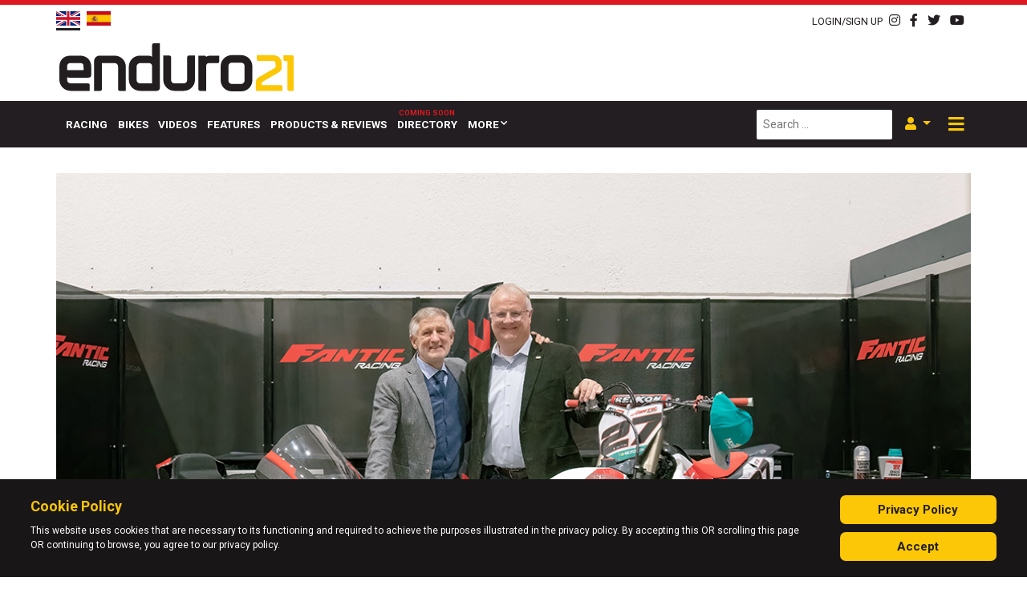

--- FILE ---
content_type: text/html; charset=utf-8
request_url: https://enduro21.com/en/news/industry-news/motorex-and-fantic-motor-new-official-partners
body_size: 14137
content:
<!DOCTYPE HTML PUBLIC "-//W3C//DTD HTML 4.01 Transitional//EN" "http://www.w3.org/TR/html4/loose.dtd">
<html xml:lang="en-gb" lang="en-gb">
<head>
    <meta http-equiv="Content-Type" content="text/html; charset=UTF-8">
    <meta name="viewport" content="width=device-width, initial-scale=1">
    <link rel="shortcut icon" href="/templates/enduro21/favicon-64.png"/>
    <base href="https://enduro21.com/en/news/industry-news/motorex-and-fantic-motor-new-official-partners" />
	<meta http-equiv="content-type" content="text/html; charset=utf-8" />
	<meta name="keywords" content="fantic motor, motorex oils" />
	<meta name="author" content="Jon Pearson" />
	<meta name="viewport" content="width=device-width, initial-scale=1.0" />
	<meta name="description" content="Motorex oils will be the official lubricant partner for all Fantic Motor production and official racing motorcycles from January 2023 – first fill on all motorcycles for the Italian factory will be with Motorex products." />
	<meta name="generator" content="Joomla! - Open Source Content Management" />
	<title>Motorex and Fantic Motor – new official partners</title>
	<link href="https://enduro21.com/en/news/industry-news/motorex-and-fantic-motor-new-official-partners" rel="alternate" hreflang="en-GB" />
	<link href="https://enduro21.com/es/noticias/noticias-de-la-industria/motorex-y-fantic-motor-nuevos-socios-oficiales" rel="alternate" hreflang="es-ES" />
	<link href="https://enduro21.com/en/search?layout=blog&amp;catid=75&amp;id=5631&amp;format=opensearch" rel="search" title="Search Enduro21" type="application/opensearchdescription+xml" />
	<link href="https://enduro21.com/en/component/search/?Itemid=567&amp;layout=blog&amp;catid=75&amp;id=5631&amp;format=opensearch" rel="search" title="Search Enduro21" type="application/opensearchdescription+xml" />
	<link href="/plugins/content/pdf_embed/assets/css/style.css" rel="stylesheet" type="text/css" />
	<link href="/media/plg_content_osembed/css/osembed.css?47354877541923135499c38a6606138a" rel="stylesheet" type="text/css" />
	<link href="/media/coalawebsociallinks/modules/sociallinks/css/cw-default.css" rel="stylesheet" type="text/css" />
	<link href="/media/coalawebsociallinks/components/sociallinks/themes-icon/cws-circle/cwsl_style.css" rel="stylesheet" type="text/css" />
	<link href="/plugins/system/jce/css/content.css?4e128a93d5cab640d06c8760640b9f1b" rel="stylesheet" type="text/css" />
	<link href="https://enduro21.com/media/editors/arkeditor/css/squeezebox.css" rel="stylesheet" type="text/css" />
	<link href="https://enduro21.com/modules/mod_ebstickycookienotice/tmpl/assets/css/cookie.css?v=434387240" rel="stylesheet" type="text/css" />
	<link href="https://enduro21.com/modules/mod_ebstickycookienotice/tmpl/assets/css/responsive.css?v=1041348890" rel="stylesheet" type="text/css" />
	<link href="/components/com_sppagebuilder/assets/css/font-awesome-5.min.css" rel="stylesheet" type="text/css" />
	<link href="/components/com_sppagebuilder/assets/css/font-awesome-v4-shims.css" rel="stylesheet" type="text/css" />
	<link href="/components/com_sppagebuilder/assets/css/animate.min.css" rel="stylesheet" type="text/css" />
	<link href="/components/com_sppagebuilder/assets/css/sppagebuilder.css" rel="stylesheet" type="text/css" />
	<link href="/media/mod_languages/css/template.css?4e128a93d5cab640d06c8760640b9f1b" rel="stylesheet" type="text/css" />
	<script type="application/json" class="joomla-script-options new">{"csrf.token":"b537f1867f1bd18fd737b8f34052f5d0","system.paths":{"root":"","base":""},"system.keepalive":{"interval":3540000,"uri":"\/en\/component\/ajax\/?format=json"}}</script>
	
	
	
	
	
	
	
	
	
	
	
	<!--[if lt IE 9]><script src="/media/system/js/polyfill.event.js?4e128a93d5cab640d06c8760640b9f1b" type="text/javascript"></script><![endif]-->
	
	
	
	<!--[if lt IE 9]><script src="/media/system/js/html5fallback.js?4e128a93d5cab640d06c8760640b9f1b" type="text/javascript"></script><![endif]-->
	
	<meta name="twitter:title" content="Motorex and Fantic Motor – new official partners">
<meta name="twitter:card" content="summary_large_image">
<meta name="twitter:site" content="@enduro21">
<meta name="twitter:creator" content="@enduro21">
<meta name="twitter:url" content="https://enduro21.com/en/news/industry-news/motorex-and-fantic-motor-new-official-partners"="">
<meta name="twitter:description" content="Motorex oils will be the official lubricant partner for all Fantic Motor production and official racing motorcycles from January 2023 – first fill on all motorcycles for the Italian factory will be with Motorex products.">
<meta name="twitter:image" content="https://enduro21.com/images/2023/january-2023/fantic-motorex-official-ind-news/fantic-motor-cooperation-6.jpg">
<meta property="og:title" content="Motorex and Fantic Motor – new official partners"/>
<meta property="og:type" content="article"/>
<meta property="og:email" content="info@enduro21.com";/>
<meta property="og:url" content="https://enduro21.com/en/news/industry-news/motorex-and-fantic-motor-new-official-partners"="">
<meta property="og:image" content="https://enduro21.com/images/2023/january-2023/fantic-motorex-official-ind-news/fantic-motor-cooperation-6.jpg"/>
<meta property="og:site_name" content="Enduro21"/>
<meta property="fb:admins" content="xxxxxxxxxxx"/>
<meta property="og:description" content="Motorex oils will be the official lubricant partner for all Fantic Motor production and official racing motorcycles from January 2023 – first fill on all motorcycles for the Italian factory will be with Motorex products."/>
<meta property="og:image:width" content="525"/>
<meta property="og:image:height" content="275"/>
	<link href="https://enduro21.com/en/news/industry-news/motorex-and-fantic-motor-new-official-partners" rel="alternate" hreflang="x-default" />

    <link rel="stylesheet" href="/media/com_jchoptimize/assets2/jscss.php?f=87dcf3647367a697f1d986f28ac7cc0e&amp;type=css&amp;gz=nz" />
    <link rel="preload" as="font" href="/templates/enduro21/fonts/webfonts/fa-brands-400.woff2" crossorigin>
    <link rel="preload" as="font" href="/templates/enduro21/fonts/webfonts/fa-solid-900.woff2" crossorigin>
    <link href="https://fonts.googleapis.com/css?family=Roboto:400,500,600,700,800,900&display=swap"
          rel="preload stylesheet" as="style">
<!-- Google tag (gtag.js) -->


    <!-- Start GPT Tag -->
    
    
    <!-- End GPT Tag -->
	<script src="/media/com_jchoptimize/assets2/jscss.php?f=28fe1a96fa64837029075cd6c291ec3e&amp;type=js&amp;gz=nz"></script>
	<script src="/media/plg_content_osembed/js/osembed.min.js?47354877541923135499c38a6606138a" type="text/javascript"></script>
<script src="/media/com_jchoptimize/assets2/jscss.php?f=c0eb66d5a286016adfa807deef1fd66d&amp;type=js&amp;gz=nz"></script>
	<script src="//platform.twitter.com/widgets.js" type="text/javascript" async="async"></script>
<script src="https://enduro21.com/media/editors/arkeditor/js/jquery.easing.min.js" type="text/javascript"></script>
<script src="https://enduro21.com/media/editors/arkeditor/js/squeezebox.min.js" type="text/javascript"></script>
<script src="https://enduro21.com/modules/mod_ebstickycookienotice/tmpl/assets/js/cookie_script.js?v=1243422073" type="text/javascript"></script>
<script src="/media/com_jchoptimize/assets2/jscss.php?f=5670b1e5a2e226b750ad9a6308ed98c6&amp;type=js&amp;gz=nz"></script>
	<script src="/components/com_sppagebuilder/assets/js/jquery.parallax.js" type="text/javascript"></script>
<script src="/components/com_sppagebuilder/assets/js/sppagebuilder.js" type="text/javascript"></script>
<script type="text/javascript">
jQuery(function($){ initTooltips(); $("body").on("subform-row-add", initTooltips); function initTooltips (event, container) { container = container || document;$(container).find(".hasTooltip").tooltip({"html": true,"container": "body"});} });jQuery(window).on('load',  function() {
				new JCaption('img.caption');
			});(function()
				{
					if(typeof jQuery == 'undefined')
						return;
					
					jQuery(function($)
					{
						if($.fn.squeezeBox)
						{
							$( 'a.modal' ).squeezeBox({ parse: 'rel' });
				
							$( 'img.modal' ).each( function( i, el )
							{
								$(el).squeezeBox({
									handler: 'image',
									url: $( el ).attr( 'src' )
								});
							})
						}
						else if(typeof(SqueezeBox) !== 'undefined')
						{
							$( 'img.modal' ).each( function( i, el )
							{
								SqueezeBox.assign( el, 
								{
									handler: 'image',
									url: $( el ).attr( 'src' )
								});
							});
						}
						
						function jModalClose() 
						{
							if(typeof(SqueezeBox) == 'object')
								SqueezeBox.close();
							else
								ARK.squeezeBox.close();
						}
					
					});
				})();
	</script>
<script async src="https://www.googletagmanager.com/gtag/js?id=G-DLJ416XSQ9"></script>
<script>
  window.dataLayer = window.dataLayer || [];
  function gtag(){dataLayer.push(arguments);}
  gtag('js', new Date());

  gtag('config', 'G-DLJ416XSQ9');
</script>
<script async src='https://securepubads.g.doubleclick.net/tag/js/gpt.js'></script>
<script>
        window.googletag = window.googletag || {cmd: []};
        googletag.cmd.push(function () {
            var mapping1 = googletag.sizeMapping()
                .addSize([1024, 0], [[728, 90]])
                .addSize([768, 0], [[468, 60]])
                .addSize([470, 0], [[320, 50]])
                .addSize([360, 0], [[320, 50]])
                .addSize([0, 0], [[320, 50]])
                .build();

            var mapping2 = googletag.sizeMapping()
                .addSize([1024, 0], [[970, 250], [970, 90], [728, 90]])
                .addSize([768, 0], [[728, 90], [468, 60]])
                .addSize([470, 0], [[320, 50], [320, 100]])
                .addSize([360, 0], [[320, 50], [320, 100]])
                .addSize([0, 0], [[320, 50]])
                .build();

            var mapping3 = googletag.sizeMapping()
                .addSize([1024, 0], [[970, 250], [970, 90], [728, 90]])
                .addSize([768, 0], [[468, 60]])
                .addSize([470, 0], [[320, 50], [320, 100], [300, 250]])
                .addSize([360, 0], [[320, 50], [320, 100], [300, 250]])
                .addSize([0, 0], [[320, 50], [300, 250]])
                .build();

            var mapping4 = googletag.sizeMapping()
                .addSize([1024, 0], [[970, 90], [728, 90]])
                .addSize([768, 0], [[468, 60]])
                .addSize([470, 0], [[320, 50], [320, 100]])
                .addSize([360, 0], [[320, 50], [320, 100]])
                .addSize([0, 0], [[320, 50]])
                .build();

            var mapping5 = googletag.sizeMapping()
                .addSize([1024, 0], [[970, 90], [728, 90]])
                .addSize([768, 0], [[468, 60]])
                .addSize([470, 0], [[320, 50], [320, 100], [300, 250]])
                .addSize([360, 0], [[320, 50], [320, 100], [300, 250]])
                .addSize([0, 0], [[320, 50], [300, 250]])
                .build();

            var mappingInContent = googletag.sizeMapping()
                .addSize([1024, 0], [[728, 90], [728, 250]])
                .addSize([768, 0], [[468, 60]])
                .addSize([470, 0], [[300, 600], [320, 50], [320, 100], [300, 250]])
                .addSize([360, 0], [[300, 600], [320, 50], [320, 100], [300, 250]])
                .addSize([0, 0], [[320, 50], [300, 250]])
                .build();

            var mappingSkin = googletag.sizeMapping()
                .addSize([1024, 0], [[120, 600], [225, 800], [300, 1050], [600, 1050]])
                .addSize([768, 0], [[175, 700]])
                .addSize([470, 0], [[140, 500]])
                .addSize([360, 0], [[40, 200]])
                .addSize([0, 0], [])
                .build();

            googletag.defineSlot('/267274796/Enduro_Interstitial', [[1, 1]], 'div-gpt-ad-2732044-31')
                .addService(googletag.pubads());

            googletag.defineSlot('/267274796/Enduro_Header', [[728, 90]], 'div-gpt-ad-2732044-1')
                .defineSizeMapping(mapping1)
                .addService(googletag.pubads());

            googletag.defineSlot('/267274796/Enduro_Skin_Left', [[1, 1]], 'div-gpt-ad-2732044-2')
                .defineSizeMapping(mappingSkin)
                .addService(googletag.pubads());

            googletag.defineSlot('/267274796/Enduro_Skin_Right', [[1, 2]], 'div-gpt-ad-2732044-3')
                .defineSizeMapping(mappingSkin)
                .addService(googletag.pubads());

            googletag.defineSlot('/267274796/Enduro_Navbar', [[970, 250]], 'div-gpt-ad-2732044-4')
                .defineSizeMapping(mapping2)
                .addService(googletag.pubads());

            googletag.defineSlot('/267274796/Enduro_Inpost_1', [[970, 250]], 'div-gpt-ad-2732044-5')
                .defineSizeMapping(mapping3)
                .addService(googletag.pubads());

            googletag.defineSlot('/267274796/Enduro_Incontent_Top', [[728, 90]], 'div-gpt-ad-2732044-6')
                .defineSizeMapping(mappingInContent)
                .addService(googletag.pubads());

            googletag.defineSlot('/267274796/Enduro_Inpost_Square_1', [[250, 250]], 'div-gpt-ad-2732044-7')
                .addService(googletag.pubads());

            googletag.defineSlot('/267274796/Enduro_Inpost_2', [[970, 250]], 'div-gpt-ad-2732044-8')
                .defineSizeMapping(mapping3)
                .addService(googletag.pubads());

            googletag.defineSlot('/267274796/Enduro_Inpost_3', [[970, 250]], 'div-gpt-ad-2732044-9')
                .defineSizeMapping(mapping3)
                .addService(googletag.pubads());

            googletag.defineSlot('/267274796/Enduro_Inpost_4', [[970, 250]], 'div-gpt-ad-2732044-10')
                .defineSizeMapping(mapping3)
                .addService(googletag.pubads());

            googletag.defineSlot('/267274796/Enduro_Inpost_5', [[970, 250]], 'div-gpt-ad-2732044-11')
                .defineSizeMapping(mapping3)
                .addService(googletag.pubads());

            googletag.defineSlot('/267274796/Enduro_Inpost_Square_2', [[300, 250]], 'div-gpt-ad-2732044-12')
                .addService(googletag.pubads());

            googletag.defineSlot('/267274796/Enduro_InPost_Small_1', [[970, 90]], 'div-gpt-ad-2732044-13')
                .defineSizeMapping(mapping4)
                .addService(googletag.pubads());

            googletag.defineSlot('/267274796/Enduro_InPost_Small_2', [[970, 90]], 'div-gpt-ad-2732044-14')
                .defineSizeMapping(mapping4)
                .addService(googletag.pubads());

            googletag.defineSlot('/267274796/Enduro_InPost_Small_3', [[970, 90]], 'div-gpt-ad-2732044-15')
                .defineSizeMapping(mapping4)
                .addService(googletag.pubads());

            googletag.defineSlot('/267274796/Enduro_InPost_Small_4', [[970, 90]], 'div-gpt-ad-2732044-16')
                .defineSizeMapping(mapping4)
                .addService(googletag.pubads());

            googletag.defineSlot('/267274796/Enduro_InPost_Small_5', [[970, 90]], 'div-gpt-ad-2732044-17')
                .defineSizeMapping(mapping4)
                .addService(googletag.pubads());

            googletag.defineSlot('/267274796/Enduro_InPost_Small_6', [[970, 90]], 'div-gpt-ad-2732044-18')
                .defineSizeMapping(mapping4)
                .addService(googletag.pubads());

            googletag.defineSlot('/267274796/Enduro_InPost_Small_7', [[970, 90]], 'div-gpt-ad-2732044-19')
                .defineSizeMapping(mapping4)
                .addService(googletag.pubads());

            googletag.defineSlot('/267274796/Enduro_InPost_Small_8', [[970, 90]], 'div-gpt-ad-2732044-20')
                .defineSizeMapping(mapping4)
                .addService(googletag.pubads());

            googletag.defineSlot('/267274796/Enduro_InPost_Small_9', [[970, 90]], 'div-gpt-ad-2732044-21')
                .defineSizeMapping(mapping4)
                .addService(googletag.pubads());

            googletag.defineSlot('/267274796/Enduro_InPost_Small_10', [[970, 90]], 'div-gpt-ad-2732044-22')
                .defineSizeMapping(mapping4)
                .addService(googletag.pubads());

            googletag.defineSlot('/267274796/Enduro_InPost_Small_11', [[970, 90]], 'div-gpt-ad-2732044-23')
                .defineSizeMapping(mapping4)
                .addService(googletag.pubads());

            googletag.defineSlot('/267274796/Enduro_InPost_Small_12', [[970, 90]], 'div-gpt-ad-2732044-24')
                .defineSizeMapping(mapping4)
                .addService(googletag.pubads());

            googletag.defineSlot('/267274796/Enduro_Incontent_Small_1', [[728, 90]], 'div-gpt-ad-2732044-25')
                .defineSizeMapping(mappingInContent)
                .addService(googletag.pubads());

            googletag.defineSlot('/267274796/Enduro_Incontent_Small_2', [[728, 90]], 'div-gpt-ad-2732044-26')
                .defineSizeMapping(mappingInContent)
                .addService(googletag.pubads());

            googletag.defineSlot('/267274796/Enduro_Incontent_Small_3', [[728, 90]], 'div-gpt-ad-2732044-27')
                .defineSizeMapping(mappingInContent)
                .addService(googletag.pubads());

            googletag.defineSlot('/267274796/Enduro_Incontent_Small_4', [[728, 90]], 'div-gpt-ad-2732044-28')
                .defineSizeMapping(mappingInContent)
                .addService(googletag.pubads());

            googletag.defineSlot('/267274796/Enduro_Inpost_6', [[970, 250]], 'div-gpt-ad-2732044-29')
                .defineSizeMapping(mapping3)
                .addService(googletag.pubads());

            googletag.defineSlot('/267274796/Enduro_Incontent_Bottom', [[728, 90]], 'div-gpt-ad-2732044-30')
                .defineSizeMapping(mappingInContent)
                .addService(googletag.pubads());

            googletag.pubads().setTargeting('category', ['news']);
            googletag.pubads().setTargeting('url', ['/en/news/industry-news/motorex-and-fantic-motor-new-official-partners']);
            googletag.pubads().setTargeting('language', ['en-GB']);
            googletag.pubads().collapseEmptyDivs();
            googletag.enableServices();
        });
    </script>
</head>
<body class="">
<div class="off-canvas">
    <button class="btn btn-dark off-canvas__close">
        <i class="fas fa-times fa-lg"></i>
    </button>
    <a href="/" class="mt-4 mb-2 off-canvas__logo">
        <img src="/templates/enduro21/images/E21-Logo-WHITE21.png" alt="">
    </a>
    <div class="menu">
        
        <hr>
        <ul class="navbar-nav menu mod-list">
	<li class="nav-item item-117"><a href="/en/racing" class=" nav-link">Racing</a></li><li class="nav-item item-224"><a href="/en/bikes" class=" nav-link">Bikes</a></li><li class="nav-item item-119"><a href="/en/videos" class=" nav-link">Videos</a></li><li class="nav-item item-120"><a href="/en/features" class=" nav-link">Features</a></li><li class="nav-item item-121"><a href="/en/products-reviews" class=" nav-link">Products &amp; Reviews</a></li><li class="nav-item item-116"><a href="/en/directory" class="coming-soon nav-link">Directory</a></li><li class="nav-item item-122 deeper dropdown parent"><a href="/" class=" nav-link dropdown-toggle " aria-haspopup="true" aria-expanded="false" id="menu_item_122">More</a><ul class="nav-child dropdown-menu unstyled small" aria-labelledby="menu_item_122"><li class="nav-item item-651"><a href="/en/register" class=" dropdown-item">Sign up</a></li><li class="nav-item item-652"><a href="/en/support" class=" dropdown-item">Support us</a></li></ul></li></ul>

    </div>
    <hr>
    <div class="search-module-wrapper">
        <div class="search">
    <form action="/en/news/industry-news" method="post" class="form-inline mb-0" role="search">
		<label for="mod-search-searchword87" class="element-invisible"> </label> <input name="searchword" id="mod-search-searchword87" maxlength="200"  class="inputbox search-query input-medium" type="search" placeholder="Search ..." />        <input type="hidden" name="task" value="search"/>
        <input type="hidden" name="option" value="com_search"/>
        <input type="hidden" name="Itemid" value="567"/>
    </form>
</div>

    </div>
    <div class="language-selector mt-2 mb-2">
        
    </div>
    <div class="social-icons text-dark">
        

<div class="custom social-icons-module"  >
	<div><a href="https://instagram.com/enduro21_official" target="_blank"><i class="fab fa-instagram"></i> </a> <a href="http://www.facebook.com/pages/enduro21com/130157890436680" target="_blank"> <i class="fab fa-facebook-f"></i> </a> <a href="http://www.twitter.com/enduro21" target="_blank"> <i class="fab fa-twitter"></i> </a> <a href="http://www.youtube.com/videoenduro21" target="_blank"> <i class="fab fa-youtube"></i> </a>
</div>
</div>

    </div>
</div>
<header class="header">
    <div class="top-bar container-fluid py-2 pb-3 pb-md-2 bg--primary text-dark">
        <div class="container">
            <div class="row">
                <div class="col-auto">
                    <div class="mod-languages d-flex align-items-center">
    <!--    <img src="/templates/enduro21/images/new-arrow.png" alt="new-arrow" class="d-none d-xl-block" style="-->
    <!--        position: absolute;-->
    <!--        left:-85px;-->
    <!--        top: 0;-->
    <!--    ">-->
		        <ul class="lang-inline"
            dir="ltr">
												                    <li class="lang-active">
                        <a href="https://enduro21.com/en/news/industry-news/motorex-and-fantic-motor-new-official-partners" class="pb-1">
																								                                    <img src="/templates/enduro21/images/flags/en-GB.png"
                                         alt="English (United Kingdom)">
															                        </a>
                    </li>
											                    <li>
                        <a href="/es/noticias/noticias-de-la-industria/motorex-y-fantic-motor-nuevos-socios-oficiales" class="pb-1">
																								                                    <img src="/templates/enduro21/images/flags/es-ES.png"
                                         alt="Español (España)">
															                        </a>
                    </li>
							        </ul>
	
    <!--    <span class="lang-new d-block d-xl-none mr-1 font-weight-bolder mt-1 d-inline--flex">-->
    <!--        <i class="fas fa-reply fa-flip--horizontal fa-2x text-primary position-relative" style=""></i>-->
    <!--        NEW-->
    <!--    </span>-->
	</div>

                </div>
                <div class="col-auto text-body text--light d-none">
					category: <strong>news</strong> | url: <strong>/en/news/industry-news/motorex-and-fantic-motor-new-official-partners</strong> | language: <strong>en-GB</strong>                </div>
                <div class="col-auto ml-auto d-flex justify-content-end align-items-center">
                    <a href="#" data-toggle="modal" data-target="#login-modal" class="mr-2">
                        <small>LOGIN/SIGN UP</small>
                    </a>
                    
                    <!--                    <span class="mr-2"> | </span>-->
                    

<div class="custom social-icons-module"  >
	<div><a href="https://instagram.com/enduro21_official" target="_blank"><i class="fab fa-instagram"></i> </a> <a href="http://www.facebook.com/pages/enduro21com/130157890436680" target="_blank"> <i class="fab fa-facebook-f"></i> </a> <a href="http://www.twitter.com/enduro21" target="_blank"> <i class="fab fa-twitter"></i> </a> <a href="http://www.youtube.com/videoenduro21" target="_blank"> <i class="fab fa-youtube"></i> </a>
</div>
</div>

                </div>
            </div>
        </div>
    </div>
    <div class="header-inner pt-0 pb-2">
        <div class="background-overlay d-none"
             style="position: absolute;
                     /*background-image: url('*//*/images/fares-nimri-Pm76JzhW-ps-unsplash.jpg');*/
                     background-size: cover;
                     background-position: 50% 75%;
                     width: 100%;
                     height: 100%;
                     opacity: 0.2;">

        </div>
        <div class="container">
            <div class="row row-eq-height no-gutters justify-content-between">
                <div class="col col-12 col-xl-auto order-1 order-xl-0 d-flex justify-content-center justify-content-xl-start align-items-end">
                    <a href="/" class="">
                        <img src="/templates/enduro21/images/logo.svg" alt=""
                             class="px-5 px-sm-0 mt-2 mb-1" style="width: 100%;max-width: 300px;height:60px;">
                    </a>
                </div>
                <div class="col col-12 col-xl-auto d-flex justify-content-center justify-content-xl-end a-d order-0 order-xl-1">
                    <div class="ad__banner pl-xl-5 mb-3 mb-md-0 text-right">
                        <!-- GPT AdSlot 1 for Ad unit 'Enduro_Header' ### Size: [[728,90]] -->
                        <div id='div-gpt-ad-2732044-1'>
                            <script>
                                googletag.cmd.push(function () {
                                    googletag.display('div-gpt-ad-2732044-1');
                                });
                            </script>
                        </div>
                        <!-- End AdSlot 1 -->
                    </div>
                </div>
            </div>
        </div>
    </div>
    <div class="container-fluid bg-dark bg- text-white main-menu-container sticky d--none d-sm-flex"
         data-sticky-wrap="true"
         data-sticky-class="js-is-stuck">
        <div class="container">
            <div class="row">
                <nav class="navbar navbar-expand-md main-menu">
                    <a href="/" class="logo-link mb-1">
                        <img src="/templates/enduro21/images/E21-Logo-WT.png" alt="" class="mr-3">
                    </a>
                    <div class="main-menu-wrapper ml-2">
                        <ul class="navbar-nav menu mod-list">
	<li class="nav-item item-117"><a href="/en/racing" class=" nav-link">Racing</a></li><li class="nav-item item-224"><a href="/en/bikes" class=" nav-link">Bikes</a></li><li class="nav-item item-119"><a href="/en/videos" class=" nav-link">Videos</a></li><li class="nav-item item-120"><a href="/en/features" class=" nav-link">Features</a></li><li class="nav-item item-121"><a href="/en/products-reviews" class=" nav-link">Products &amp; Reviews</a></li><li class="nav-item item-116"><a href="/en/directory" class="coming-soon nav-link">Directory</a></li><li class="nav-item item-122 deeper dropdown parent"><a href="/" class=" nav-link dropdown-toggle " aria-haspopup="true" aria-expanded="false" id="menu_item_122">More</a><ul class="nav-child dropdown-menu unstyled small" aria-labelledby="menu_item_122"><li class="nav-item item-651"><a href="/en/register" class=" dropdown-item">Sign up</a></li><li class="nav-item item-652"><a href="/en/support" class=" dropdown-item">Support us</a></li></ul></li></ul>

                    </div>
                    <div class="search-module-wrapper ml-auto mr-2 d-none d-lg-flex">
                        <div class="search">
    <form action="/en/news/industry-news" method="post" class="form-inline mb-0" role="search">
		<label for="mod-search-searchword96" class="element-invisible"> </label> <input name="searchword" id="mod-search-searchword96" maxlength="200"  class="inputbox search-query input-medium" type="search" placeholder="Search ..." />        <input type="hidden" name="task" value="search"/>
        <input type="hidden" name="option" value="com_search"/>
        <input type="hidden" name="Itemid" value="698"/>
    </form>
</div>

                    </div>
                    <div class="login-wrapper dropdown mr-2 d-none d-lg-flex">
                        <button class="show-login-modal-button dropdown-toggle text-primary-dark" data-toggle="dropdown"
                                data-target="#user-menu">
                            <i class="fas fa-user"></i>
                        </button>
                        <div class="dropdown-menu dropdown-menu-right" aria-labelledby="dropdownMenuButton">
                            <ul class="nav flex--column menu mod-list">
	<li class="item-582"><a href="/en/login" class=" nav-link">Login</a></li><li class="item-584 parent"><a href="/en/register" class=" nav-link">Register</a></li></ul>

                        </div>
                    </div>
                    <div class="offcanvas-toggler-wrapper mr-1 ml-auto ml-lg-0">
                        <button class="offcanvas-toggler">
                            <!--                                    <span class="offcanvas-toggler-icon"></span>-->
                            <i class="fas fa-bars"></i>
                            <i class="fas fa-times d-none"></i>
                        </button>
                    </div>
                </nav>

            </div>
        </div>
    </div>
</header>
<div class="main d-flex justify-content-center">
    <!--    <div class="sideskins d-none d-md-block">-->
    <!--        <div class="sideskins__inner">-->
    <!--            <div class="sideskin sideskin--left">-->
    <!--                <a href="/">-->
    <!--                    <img src="/-->
	<!--/images/ads/HusqvarnaUK_HQV-AD-Enduro-FE-350-MY20-600x1050.gif"-->
    <!--                         alt="">-->
    <!--                </a>-->
    <!--            </div>-->
    <!--            <div class="sideskin sideskin--right">-->
    <!--                <a href="/">-->
    <!--                    <img src="/-->
	<!--/images/ads/HusqvarnaUK_HQV-AD-Enduro-FE-350-MY20-600x1050.gif"-->
    <!--                         alt="">-->
    <!--                </a>-->
    <!--            </div>-->
    <!--        </div>-->
    <!--    </div>-->
    <div class="sideskin sideskin--left order-0 d-none d-xl-flex justify-content-end">
        <!-- GPT AdSlot 2 for Ad unit 'Enduro_Skin' ### Size: [[1,1]] -->
        <div id='div-gpt-ad-2732044-2'>
            <script>
                googletag.cmd.push(function () {
                    googletag.display('div-gpt-ad-2732044-2');
                });
            </script>
        </div>
        <!-- End AdSlot 2 -->
    </div>
    <div class="sideskin sideskin--right order-2 d-none d-xl-flex">
        <!-- GPT AdSlot 3 for Ad unit 'Enduro_Skin' ### Size: [[1,2]] -->
        <div id='div-gpt-ad-2732044-3'>
            <script>
                googletag.cmd.push(function () {
                    googletag.display('div-gpt-ad-2732044-3');
                });
            </script>
        </div>
        <!-- End AdSlot 3 -->
    </div>
    <div class="container px-0 mx-0 order-1">
        <div class="container py-3">
            <div class="row">
                <div class="col ad">
                    <div class="ad__banner text-center">
                        <!-- GPT AdSlot 4 for Ad unit 'Enduro_Navbar' ### Size: [[970,250]] -->
                        <div id='div-gpt-ad-2732044-4'>
                            <script>
                                googletag.cmd.push(function () {
                                    googletag.display('div-gpt-ad-2732044-4');
                                });
                            </script>
                        </div>
                        <!-- End AdSlot 4 -->
                    </div>
                </div>
            </div>
        </div>

        <div class="content-top container">
            
        </div>
        <div class="content container">
			            <div class="item-page " itemscope
     itemtype="https://schema.org/Article">
    <meta itemprop="inLanguage"
          content="en-GB"/>
	    <div class="article-media">
				<div class="pull-none item-image"> <img
		 src="/images/2023/january-2023/fantic-motorex-official-ind-news/fantic-motor-cooperation-6.jpg" alt="Motorex and Fantic Motor – new official partners" itemprop="image"/> </div>
    </div>
    <div class="article-content">
						
		
				<div class="moduletable">
						<div class="cw-sl-width-100" id="cw-sl-182">
            <div class="cw-social-mod">
                                <div class="cw-social-mod-bookmark">
                    
                                            
                                            
                    <div class="cw-social-mod-icon-al">

                        <ul class="cw-social-mod-icons-cws-circle fadein">
                            <li>
<a class="facebook32" href="https://www.facebook.com/sharer/sharer.php?u=https%3A%2F%2Fenduro21.com%2Fen%2Fnews%2Findustry-news%2Fmotorex-and-fantic-motor-new-official-partners" title="Share on Facebook"  target="_blank"></a>
</li><li>
<a class="twitter32" href="https://twitter.com/intent/tweet?text=Motorex%20and%20Fantic%20Motor%20%E2%80%93%20new%20official%20partners&amp;url=https%3A%2F%2Fenduro21.com%2Fen%2Fnews%2Findustry-news%2Fmotorex-and-fantic-motor-new-official-partners" title="Share on Twitter"  target="_blank"></a>
</li><li>
<a class="linkedin32" href="https://www.linkedin.com/shareArticle?mini=true&amp;url=https%3A%2F%2Fenduro21.com%2Fen%2Fnews%2Findustry-news%2Fmotorex-and-fantic-motor-new-official-partners&amp;title=Motorex%20and%20Fantic%20Motor%20%E2%80%93%20new%20official%20partners" title="Share on LinkedIn"  target="_blank"></a>
</li><li>
<a class="reddit32" href="https://reddit.com/submit?url=https%3A%2F%2Fenduro21.com%2Fen%2Fnews%2Findustry-news%2Fmotorex-and-fantic-motor-new-official-partners&amp;title=Motorex%20and%20Fantic%20Motor%20%E2%80%93%20new%20official%20partners" title="Share on Reddit"  target="_blank"></a>
</li><li>
<a class="pinterest32"  href="//pinterest.com/pin/create/button" data-pin-do="buttonBookmark" data-pin-custom="true" target="_blank" ></a>
</li><li>
<a class="gmail32" href="mailto:?subject=I&nbsp;thought&nbsp;you&nbsp;might&nbsp;like&nbsp;this!&amp;body=Website:&nbsp;Enduro21%0D%0ATitle:&nbsp;Motorex%20and%20Fantic%20Motor%20%E2%80%93%20new%20official%20partners%0D%0ADescription:&nbsp;Motorex%20oils%20will%20be%20the%20official%20lubricant%20partner%20for%20all%20Fantic%20Motor%20production%20and%20official%20racing%20motorcycles%20from%20January%202023%20%E2%80%93%20first%20fill%20on%20all%20motorcycles%20for%20the%20Italian%20factory%20will%20be%20with%20Motorex%20products.%0D%0ALink:&nbsp;https%3A%2F%2Fenduro21.com%2Fen%2Fnews%2Findustry-news%2Fmotorex-and-fantic-motor-new-official-partners" title="Recommend this page" ></a>
</li>                        </ul>
                    </div>
                </div>
            </div>
                        </div>
		</div>
			            <div class="page-header">
                <!--                <jdoc:include type="modules" name="social-share" title="Social Share"/>-->

				                    <h2 itemprop="headline" class="mb-0">
						Motorex and Fantic Motor – new official partners                    </h2>
																            </div>
		
									<div class="article-info muted mb-3">
			<span class="icon-calendar" aria-hidden="true"></span>
<time datetime="2023-01-19T10:40:01+00:00"
      itemprop="datePublished">
	19 January 2023</time>
		
		        |
		
					<a href="/en/news/industry-news" itemprop="genre">Industry News</a>
	
	</div>

																							
            <div class="ad-banner text-center mb-4">
                <!-- GPT AdSlot 1 for Ad unit 'Enduro_Header' ### Size: [[728,90]] -->
                <div id='div-gpt-ad-2732044-6'>
                    <script>
                        googletag.cmd.push(function () {
                            googletag.display('div-gpt-ad-2732044-6');
                        });
                    </script>
                </div>
                <!-- End AdSlot 1 -->
            </div>
            <div class="article-body" itemprop="articleBody">
				<h5>Motorex oils will be the official lubricant partner for all Fantic Motor production and official racing motorcycles from January 2023 &ndash; first fill on all motorcycles for the Italian factory will be with Motorex products.</h5>

<p>Italian motorcycle manufacturer with roots in motocross, enduro, trials as well as road racing will, from January 2023 onwards, rely on lubricants from the Swiss specialist Motorex for its entire model range.</p>

<p>The comprehensive range of lubricants from Motorex will fulfil all requirements of the Fantic range, from two-stroke motocross and enduro models to four-stroke rally bikes. As demonstrated at this year&rsquo;s Dakar Rally, that partnership extends become also the official lubricant partner for all Fantic racing activities.</p>
<img alt="fantic-motor-cooperation-2" src="/images/2023/january-2023/fantic-motorex-official-ind-news/fantic-motor-cooperation-2.jpg" style="" />
<p>Fantic Motor now relies exclusively on engine and transmission oils from Langenthal for its complete model range and all racing activities. In addition, the iconic Italian brand will recommend the high-quality products from the extensive MOTOREX MOTO LINE product range to its customers, for all maintenance and care usage.</p>

<p>The new partnership benefits from the extremely diverse range of lubricants offered by the Swiss specialists. With production two-stroke and four-stroke bikes, road motorcycles, motocross, and rally bikes, as well as racing teams in motocross, enduro, and Moto2 world championships, Fantic and its official race teams will place a wide variety of demands on the oils.</p>

<p>Edi Fischer, Chairman of the Executive Board of Motorex: <em>&ldquo;Based on a strong tradition, Fantic is one of the fastest growing brands today and has always been characterised by a spirit of innovation and passion - just like MOTOREX. Together we want to write a success story and are very excited about this new partnership.&rdquo;</em></p>

<p>Ronald Kabella, Motorex Powersports Director: <em>&ldquo;Fantic is another interesting partner joining the large MOTOREX family. With its roots in enduro sport, trials and motocross, the brand is an excellent fit for MOTOREX, as are its ambitious plans to expand the product range. We are looking forward to the cooperation and to contributing our experience and know-how gained from more than 100 years of MOTOREX history.&rdquo;</em></p>

<p>Fantic, now based in Santa Maria di Sala in the Veneto region of northern Italy, was founded in 1968 and quickly enjoyed great sales success with small, smartly designed machines. Their scrambler look inspired many customers to go off-road and Fantic soon introduced its first enduro motorcycle. In 1974, the first &quot;real&quot; racing bike was produced &ndash; the 125cc Fantic CR.</p>

<p>The bikes, which at that time still came from Lombardy, proved their abilities in countless enduro competitions. Then, in the mid-1980s, Fantic&#39;s great era in trials sport began. The brand won three world championship titles as well as the legendary Scottish Six Days Trial seven times and rose to become the world market leader in trials motorcycles.</p>

<p>&nbsp;</p>

<p>Today, the manufacturer is represented in the MX2 motocross class with the Fantic Factory Team Maddii. The Fantic Factory Team E50 Racing competes in the Enduro World Championship in the E1 and E3 classes, among others.</p>

<p>The brand is also represented in the current Dakar Rally by veteran racer Franco Picco. The oldest participant in this year&rsquo;s event at 66 years of age, Franco raced the Fantic XEF 450 Factory edition. In road racing, Fantic will start with a team in the Moto2 World Championship in 2023.</p>

<p>Motorex is one of the most successful brands in international motorsport. Together with its partners, the company has won more than 140 world championship titles in various categories - from motocross, supercross, enduro and rally raid to road racing disciplines such as MotoGP, Moto2 and Moto3 as well as the Superbike World Championship (WSBK) and the IDM.</p>

<p>Regardless of the category, the experts at MOTOREX develop innovative high-performance lubricants for top performance and maximum reliability in their in-house laboratory in Langenthal. Traditionally, the transfer of knowledge from motorsport directly benefits Motorex&rsquo;s products.</p>

<p>&nbsp;</p>

<p>More information: <a href="http://www.motorex.com" target="_blank">www.motorex.com</a></p>
             </div>

            <div class="ad-billboard text-center mt-5">
                <!-- GPT AdSlot 30 for Ad unit 'Enduro_Header' ### Size: [[728,90]] -->
                <div id='div-gpt-ad-2732044-30'>
                    <script>
                        googletag.cmd.push(function () {
                            googletag.display('div-gpt-ad-2732044-30');
                        });
                    </script>
                </div>
                <!-- End AdSlot 27 -->
            </div>

											<div class="article-info muted">
			<div class="createdby author mt-5" itemprop="author" itemscope itemtype="https://schema.org/Person">
		        <div class="author__image d-md-flex flex-column justify-content-center">
            <img src="/images/authors/75246580_10158284655262448_6835342848452198400_o.jpg" alt="">
        </div>
	    <div class="author__info pl-3 d-flex flex-column justify-content-center">
        <div>
            <span>
                                                	                	                Written by <span itemprop="name">Jon Pearson</span>                            </span><br>
									                <a href="mailto:jon.pearson@enduro21.com">jon.pearson@enduro21.com</a>
									
        </div>
		    </div>
</div>
	
	
	</div>
										<ul class="pager pagenav">
	        <li class="previous">
            <a class="hasTooltip d-flex align-items-center"
               title="1 Million motorcycle milestone for KTM in India"
               aria-label="Previous article: 1 Million motorcycle milestone for KTM in India" href="/en/news/industry-news/1-million-motorcycle-milestone-for-ktm-in-india" rel="prev">
				<i class="fas fa-chevron-left fa-2x mr-2"></i> <span aria-hidden="true">Prev</span>            </a>
        </li>
		        <li class="next ml-auto">
            <a class="hasTooltip d-flex align-items-center"
               title="KLIM announced as title sponsor of 2023 AMA US Hard Enduro Series"
               aria-label="Next article: KLIM announced as title sponsor of 2023 AMA US Hard Enduro Series"
               href="/en/news/industry-news/klim-announced-as-title-sponsor-of-2023-ama-us-hard-enduro-series" rel="next">
				<span aria-hidden="true">Next</span> <i class="fas fa-chevron-right fa-2x ml-2"></i>            </a>
        </li>
	</ul>
																
											    </div>
</div>
        </div>
        <div class="bottom container d-flex">
            <div class="row">
                <div class="col col-12">
                    
                </div>
                <div class="col col-auto">
                    <div class="relateditems my-5">
	        <h3>You may also like...</h3>
	    <ul class=" mod-list list-unstyled row blog">
		            <li class="col-md-4">
                <div class="item">
                    <div class="item-image bg-light">
                        <a href="/en/racing/latest/endurogp/fantic-motor-confirm-two-race-teams-in-endurogp-for-2020">
                            <img src="/images/2019/november/endurogp-/-fantic-motor-confirm-two-race-teams-in-endurogp-for-2020-/fantic_xe_125_endurogp_enduro21_thumb_560.jpg" alt="" class="w-100">
                        </a>
                    </div>
                    <div class="item__info-wrap pt-2 pb-1">
						                            <div class="item-meta text-center mb-1">
                                <small>26 Nov 2019</small>
                            </div>
						                        <h4 class="text-center item-title">
                            <a href="/en/racing/latest/endurogp/fantic-motor-confirm-two-race-teams-in-endurogp-for-2020">
								 Fantic Motor confirm two race teams in EnduroGP for 2020                             </a>
                        </h4>
                    </div>
                </div>

            </li>
		            <li class="col-md-4">
                <div class="item">
                    <div class="item-image bg-light">
                        <a href="/en/racing/latest/endurogp/jed-etchells-signs-with-fantic-d-arpa-racing-team-in-endurogp">
                            <img src="/images/2020/january/endurogp/jed-etchells-signs-with-fantic-darpa-racing-team-in-endurogp-/jed_etchells_fantic_endurogp_darpa_560.jpg" alt="" class="w-100">
                        </a>
                    </div>
                    <div class="item__info-wrap pt-2 pb-1">
						                            <div class="item-meta text-center mb-1">
                                <small>14 Jan 2020</small>
                            </div>
						                        <h4 class="text-center item-title">
                            <a href="/en/racing/latest/endurogp/jed-etchells-signs-with-fantic-d-arpa-racing-team-in-endurogp">
								Jed Etchells signs with Fantic D’ARPA Racing Team in EnduroGP                              </a>
                        </h4>
                    </div>
                </div>

            </li>
		            <li class="col-md-4">
                <div class="item">
                    <div class="item-image bg-light">
                        <a href="/en/bikes/latest/fantic-launch-2021-xx125-and-xe125-models">
                            <img src="/images/2020/august-2020/fantic-launch-2021-xx125-and-xe125-models/xe-125-3-4-ant-v-2.jpg" alt="" class="w-100">
                        </a>
                    </div>
                    <div class="item__info-wrap pt-2 pb-1">
						                            <div class="item-meta text-center mb-1">
                                <small>05 Aug 2020</small>
                            </div>
						                        <h4 class="text-center item-title">
                            <a href="/en/bikes/latest/fantic-launch-2021-xx125-and-xe125-models">
								Fantic launch 2021 XX125 and XE125 models                            </a>
                        </h4>
                    </div>
                </div>

            </li>
		    </ul>
</div>

<div class="mod-sppagebuilder  sp-page-builder" data-module_id="206">
	<div class="page-content">
		<div id="section-id-1582986241582" class="sppb-section" ><div class="sppb-container-inner"><div class="sppb-row"><div class="sppb-col-md-4" id="column-wrap-id-1582986241579"><div id="column-id-1582986241579" class="sppb-column" ><div class="sppb-column-addons"><div id="sppb-addon-wrapper-1582986366203" class="sppb-addon-wrapper"><div id="sppb-addon-1582986366203" class="clearfix "     ><div class="sppb-addon sppb-addon-articles articles-layout-list "><h3 class="sppb-addon-title">Industry News</h3><div class="sppb-addon-content"><div class="sppb-row"><div class="sppb-col-sm-12"><div class="sppb-addon-article article-layout-list"><div class="row no-gutters h-100"><div class="col-5 p-0 "><div class="sppb-article-img-wrap"><a href="/en/news/industry-news/honda-using-recycled-plastic-on-adventure-bikes" itemprop="url"><img class="sppb-img-responsive" src="/images/2025/november/honda-recycled-plastic-adventure-bikes/567146_beyond_the_bike_growing_honda_s_alternative_material_ini_p76612.jpg" alt="Honda Using Recycled Plastic on Adventure Bikes" itemprop="thumbnailUrl"></a><span class="sppb-meta-category"><a href="/en/news/industry-news" itemprop="genre">Industry News</a></span></div></div><div class="col-7  text-left"><div class="sppb-article-info-wrap pb--2"><div class="sppb-article-meta"><div class="sppb-meta-date" itemprop="datePublished">
										<time class="sppb-meta-date" datetime="2025-11-27T10:46:41+00:00"
						                  itemprop="datePublished">
										27 Nov 25
						            	</time>
						            </div></div><h4 class="mt-1 item-title">
								<a href="/en/news/industry-news/honda-using-recycled-plastic-on-adventure-bikes" itemprop="url">Honda Using Recycled Plastic on Adventure Bikes</a>
							</h4></div></div></div></div></div><div class="sppb-col-sm-12"><div class="sppb-addon-article article-layout-list"><div class="row no-gutters h-100"><div class="col-5 p-0 "><div class="sppb-article-img-wrap"><a href="/en/news/industry-news/stark-future-partners-with-eve-energy-for-next-generation-battery-cells" itemprop="url"><img class="sppb-img-responsive" src="/images/2025/november/stark-future-eve-energy-battery-cell-ind-nes/stark_eve_energy_battery_cell_dscf2330.jpg" alt="Stark Future Partners With EVE Energy for Next Generation Electric Motorcycle Battery Cells " itemprop="thumbnailUrl"></a><span class="sppb-meta-category"><a href="/en/news/industry-news" itemprop="genre">Industry News</a></span></div></div><div class="col-7  text-left"><div class="sppb-article-info-wrap pb--2"><div class="sppb-article-meta"><div class="sppb-meta-date" itemprop="datePublished">
										<time class="sppb-meta-date" datetime="2025-11-20T11:07:19+00:00"
						                  itemprop="datePublished">
										20 Nov 25
						            	</time>
						            </div></div><h4 class="mt-1 item-title">
								<a href="/en/news/industry-news/stark-future-partners-with-eve-energy-for-next-generation-battery-cells" itemprop="url">Stark Future Partners With EVE Energy for Next Generation Electric Mo...</a>
							</h4></div></div></div></div></div><div class="sppb-col-sm-12"><div class="sppb-addon-article article-layout-list"><div class="row no-gutters h-100"><div class="col-5 p-0 "><div class="sppb-article-img-wrap"><a href="/en/news/industry-news/fantic-motor-financial-restructuring-and-production-relaunch-planned" itemprop="url"><img class="sppb-img-responsive" src="/images/2025/october/fantic-financial-restructure-oct-2025/fantic_motor_financial_restructure.jpg" alt="Fantic Motor financial restructuring and production relaunch planned" itemprop="thumbnailUrl"></a><span class="sppb-meta-category"><a href="/en/news/industry-news" itemprop="genre">Industry News</a></span></div></div><div class="col-7  text-left"><div class="sppb-article-info-wrap pb--2"><div class="sppb-article-meta"><div class="sppb-meta-date" itemprop="datePublished">
										<time class="sppb-meta-date" datetime="2025-10-14T13:56:36+01:00"
						                  itemprop="datePublished">
										14 Oct 25
						            	</time>
						            </div></div><h4 class="mt-1 item-title">
								<a href="/en/news/industry-news/fantic-motor-financial-restructuring-and-production-relaunch-planned" itemprop="url">Fantic Motor financial restructuring and production relaunch planned</a>
							</h4></div></div></div></div></div><div class="sppb-col-sm-12"><div class="sppb-addon-article article-layout-list"><div class="row no-gutters h-100"><div class="col-5 p-0 "><div class="sppb-article-img-wrap"><a href="/en/news/industry-news/galfer-opens-up-shop-in-the-america-new-orlando-base-for-galfer-usa" itemprop="url"><img class="sppb-img-responsive" src="/images/2025/september/noticias-industria-galfer-usa/galfer_usa_0002.jpg" alt="GALFER opens up shop in the America - new Orlando base for Galfer USA" itemprop="thumbnailUrl"></a><span class="sppb-meta-category"><a href="/en/news/industry-news" itemprop="genre">Industry News</a></span></div></div><div class="col-7  text-left"><div class="sppb-article-info-wrap pb--2"><div class="sppb-article-meta"><div class="sppb-meta-date" itemprop="datePublished">
										<time class="sppb-meta-date" datetime="2025-09-26T11:27:59+01:00"
						                  itemprop="datePublished">
										26 Sep 25
						            	</time>
						            </div></div><h4 class="mt-1 item-title">
								<a href="/en/news/industry-news/galfer-opens-up-shop-in-the-america-new-orlando-base-for-galfer-usa" itemprop="url">GALFER opens up shop in the America - new Orlando base for Galfer USA</a>
							</h4></div></div></div></div></div><div class="sppb-col-sm-12"><div class="sppb-addon-article article-layout-list"><div class="row no-gutters h-100"><div class="col-5 p-0 "><div class="sppb-article-img-wrap"><a href="/en/news/industry-news/axp-racing-welcomes-a-new-generation-in-its-management-team" itemprop="url"><img class="sppb-img-responsive" src="/images/2025/august/industry-news-axp-racing-new-team-management/axp-racing-rd-et-marketing.jpg" alt="AXP Racing welcomes a new generation in its management team" itemprop="thumbnailUrl"></a><span class="sppb-meta-category"><a href="/en/news/industry-news" itemprop="genre">Industry News</a></span></div></div><div class="col-7  text-left"><div class="sppb-article-info-wrap pb--2"><div class="sppb-article-meta"><div class="sppb-meta-date" itemprop="datePublished">
										<time class="sppb-meta-date" datetime="2025-08-14T11:22:55+01:00"
						                  itemprop="datePublished">
										14 Aug 25
						            	</time>
						            </div></div><h4 class="mt-1 item-title">
								<a href="/en/news/industry-news/axp-racing-welcomes-a-new-generation-in-its-management-team" itemprop="url">AXP Racing welcomes a new generation in its management team</a>
							</h4></div></div></div></div></div></div></div></div><style type="text/css">#sppb-addon-wrapper-1582986366203 {
margin:0px 0px 0 0px;}
#sppb-addon-1582986366203 {
	box-shadow: 0 0 0 0 #ffffff;
}
#sppb-addon-1582986366203 {
}
#sppb-addon-1582986366203.sppb-element-loaded {
}
#sppb-addon-1582986366203 .sppb-addon-title {
letter-spacing:;}
@media (min-width: 768px) and (max-width: 991px) {#sppb-addon-1582986366203 {}#sppb-addon-wrapper-1582986366203 {margin-top: 0px;margin-right: 0px;margin-bottom: 20px;margin-left: 0px;}}@media (max-width: 767px) {#sppb-addon-1582986366203 {}#sppb-addon-wrapper-1582986366203 {margin-top: 0px;margin-right: 0px;margin-bottom: 10px;margin-left: 0px;}}</style><style type="text/css"></style></div></div></div></div></div><div class="sppb-col-md-4" id="column-wrap-id-1582986241580"><div id="column-id-1582986241580" class="sppb-column" ><div class="sppb-column-addons"><div id="sppb-addon-wrapper-1582986815999" class="sppb-addon-wrapper"><div id="sppb-addon-1582986815999" class="clearfix "     ><div class="sppb-addon sppb-addon-articles articles-layout-list "><h3 class="sppb-addon-title">Most Popular</h3><div class="sppb-addon-content"><div class="sppb-row"><div class="sppb-col-sm-12"><div class="sppb-addon-article article-layout-list"><div class="row no-gutters h-100"><div class="col-5 p-0 "><div class="sppb-article-img-wrap"><a href="/en/news/industry-news/big-bets-invest-25-million-in-stark-future-production" itemprop="url"><img class="sppb-img-responsive" src="/images/2024/april-2024/stark-varg-racing-mode-first-look/stark_future_headquarters.jpg" alt="Big Bets invest 25 million in Stark Future production" itemprop="thumbnailUrl"></a><span class="sppb-meta-category"><a href="/en/news/industry-news" itemprop="genre">Industry News</a></span></div></div><div class="col-7  text-left"><div class="sppb-article-info-wrap pb--2"><div class="sppb-article-meta"><div class="sppb-meta-date" itemprop="datePublished">
										<time class="sppb-meta-date" datetime="2024-04-17T09:57:48+01:00"
						                  itemprop="datePublished">
										17 Apr 24
						            	</time>
						            </div></div><h4 class="mt-1 item-title">
								<a href="/en/news/industry-news/big-bets-invest-25-million-in-stark-future-production" itemprop="url">Big Bets invest 25 million in Stark Future production</a>
							</h4></div></div></div></div></div><div class="sppb-col-sm-12"><div class="sppb-addon-article article-layout-list"><div class="row no-gutters h-100"><div class="col-5 p-0 "><div class="sppb-article-img-wrap"><a href="/en/bikes/latest/bikes-of-the-2021-dakar-rally" itemprop="url"><img class="sppb-img-responsive" src="/images/2020/december-2020/bikes-of-the-2021-dakar-rally/hondacrf450rally_9090_ps.jpg" alt="Bikes of the 2021 Dakar Rally" itemprop="thumbnailUrl"></a><span class="sppb-meta-category"><a href="/en/bikes/latest" itemprop="genre">Bikes</a></span></div></div><div class="col-7  text-left"><div class="sppb-article-info-wrap pb--2"><div class="sppb-article-meta"><div class="sppb-meta-date" itemprop="datePublished">
										<time class="sppb-meta-date" datetime="2020-12-24T09:34:07+00:00"
						                  itemprop="datePublished">
										24 Dec 20
						            	</time>
						            </div></div><h4 class="mt-1 item-title">
								<a href="/en/bikes/latest/bikes-of-the-2021-dakar-rally" itemprop="url">Bikes of the 2021 Dakar Rally</a>
							</h4></div></div></div></div></div><div class="sppb-col-sm-12"><div class="sppb-addon-article article-layout-list"><div class="row no-gutters h-100"><div class="col-5 p-0 "><div class="sppb-article-img-wrap"><a href="/en/bikes/latest/pro-bike-how-graham-jarvis-sets-up-his-husqvarna-te-300i" itemprop="url"><img class="sppb-img-responsive" src="/images/2020/May-2020/pro_bike_husqvarna_te300i_jarvis_2018/husqvarna_te300i_graham_jarvis_alestrem_2018_thumb_560.jpg" alt="Pro Bike: How Graham Jarvis sets up his Husqvarna TE 300i" itemprop="thumbnailUrl"></a><span class="sppb-meta-category"><a href="/en/bikes/latest" itemprop="genre">Bikes</a></span></div></div><div class="col-7  text-left"><div class="sppb-article-info-wrap pb--2"><div class="sppb-article-meta"><div class="sppb-meta-date" itemprop="datePublished">
										<time class="sppb-meta-date" datetime="2020-05-21T13:51:52+01:00"
						                  itemprop="datePublished">
										21 May 20
						            	</time>
						            </div></div><h4 class="mt-1 item-title">
								<a href="/en/bikes/latest/pro-bike-how-graham-jarvis-sets-up-his-husqvarna-te-300i" itemprop="url">Pro Bike: How Graham Jarvis sets up his Husqvarna TE 300i</a>
							</h4></div></div></div></div></div><div class="sppb-col-sm-12"><div class="sppb-addon-article article-layout-list"><div class="row no-gutters h-100"><div class="col-5 p-0 "><div class="sppb-article-img-wrap"><a href="/en/racing/latest/hard-enduro/first-look-taddy-blazusiak-s-new-gasgas-ec-300" itemprop="url"><img class="sppb-img-responsive" src="/images/2020/july-2020/first-look-taddy-blazusiaks-new-gasgas-ec-300/header_gasgas-taddy-blazusiak-111-ec-300-tpi-560.jpg" alt="First look: Taddy Blazusiak’s new GASGAS EC 300" itemprop="thumbnailUrl"></a><span class="sppb-meta-category"><a href="/en/racing/latest/hard-enduro" itemprop="genre">Hard Enduro</a></span></div></div><div class="col-7  text-left"><div class="sppb-article-info-wrap pb--2"><div class="sppb-article-meta"><div class="sppb-meta-date" itemprop="datePublished">
										<time class="sppb-meta-date" datetime="2020-07-07T16:56:37+01:00"
						                  itemprop="datePublished">
										07 Jul 20
						            	</time>
						            </div></div><h4 class="mt-1 item-title">
								<a href="/en/racing/latest/hard-enduro/first-look-taddy-blazusiak-s-new-gasgas-ec-300" itemprop="url">First look: Taddy Blazusiak’s new GASGAS EC 300</a>
							</h4></div></div></div></div></div><div class="sppb-col-sm-12"><div class="sppb-addon-article article-layout-list"><div class="row no-gutters h-100"><div class="col-5 p-0 "><div class="sppb-article-img-wrap"><a href="/en/about" itemprop="url"><img class="sppb-img-responsive" src="/templates/enduro21/images/e21-placeholder.png" alt="About Enduro21" itemprop="thumbnailUrl"></a><span class="sppb-meta-category"><a href="/en/news/industry-news" itemprop="genre">Uncategorised</a></span></div></div><div class="col-7  text-left"><div class="sppb-article-info-wrap pb--2"><div class="sppb-article-meta"><div class="sppb-meta-date" itemprop="datePublished">
										<time class="sppb-meta-date" datetime="2020-02-21T14:14:47+00:00"
						                  itemprop="datePublished">
										21 Feb 20
						            	</time>
						            </div></div><h4 class="mt-1 item-title">
								<a href="/en/about" itemprop="url">About Enduro21</a>
							</h4></div></div></div></div></div></div></div></div><style type="text/css">#sppb-addon-wrapper-1582986815999 {
margin:0px 0px 0 0px;}
#sppb-addon-1582986815999 {
	box-shadow: 0 0 0 0 #ffffff;
}
#sppb-addon-1582986815999 {
}
#sppb-addon-1582986815999.sppb-element-loaded {
}
#sppb-addon-1582986815999 .sppb-addon-title {
letter-spacing:;}
@media (min-width: 768px) and (max-width: 991px) {#sppb-addon-1582986815999 {}#sppb-addon-wrapper-1582986815999 {margin-top: 0px;margin-right: 0px;margin-bottom: 20px;margin-left: 0px;}}@media (max-width: 767px) {#sppb-addon-1582986815999 {}#sppb-addon-wrapper-1582986815999 {margin-top: 0px;margin-right: 0px;margin-bottom: 10px;margin-left: 0px;}}</style><style type="text/css"></style></div></div></div></div></div><div class="sppb-col-md-4" id="column-wrap-id-1582986241581"><div id="column-id-1582986241581" class="sppb-column" ><div class="sppb-column-addons"><div id="sppb-addon-wrapper-1583853285542" class="sppb-addon-wrapper"><div id="sppb-addon-1583853285542" class="clearfix "     ><div class="sppb-addon sppb-addon-articles articles-layout-list "><h3 class="sppb-addon-title">Featured Videos</h3><div class="sppb-addon-content"><div class="sppb-row"><div class="sppb-col-sm-12"><div class="sppb-addon-article article-layout-list"><div class="row no-gutters h-100"><div class="col-5 p-0 "><div class="sppb-article-img-wrap"><a href="/en/videos/latest/video-2026-honda-redmoto-enduro-test-review-with-steve-holcombe" itemprop="url"><img class="sppb-img-responsive" src="/images/2025/november/honda-redmoto-2026-enduro-range-video-review/enduro21_bike_test_2026_honda_redmoto_youtube.jpg" alt="Video: 2026 Honda RedMoto Enduro Test Review with Steve Holcombe" itemprop="thumbnailUrl"></a><span class="sppb-meta-category"><a href="/en/videos/latest" itemprop="genre">Videos</a></span></div></div><div class="col-7  text-left"><div class="sppb-article-info-wrap pb--2"><div class="sppb-article-meta"><div class="sppb-meta-date" itemprop="datePublished">
										<time class="sppb-meta-date" datetime="2025-11-28T18:01:45+00:00"
						                  itemprop="datePublished">
										28 Nov 25
						            	</time>
						            </div></div><h4 class="mt-1 item-title">
								<a href="/en/videos/latest/video-2026-honda-redmoto-enduro-test-review-with-steve-holcombe" itemprop="url">Video: 2026 Honda RedMoto Enduro Test Review with Steve Holcombe</a>
							</h4></div></div></div></div></div><div class="sppb-col-sm-12"><div class="sppb-addon-article article-layout-list"><div class="row no-gutters h-100"><div class="col-5 p-0 "><div class="sppb-article-img-wrap"><a href="/en/racing/latest/hard-enduro/2025-red-bull-romaniacs-prologue-adventure-ultimate-class-onboard-yamaha-tenere-700" itemprop="url"><img class="sppb-img-responsive" src="/images/2025/july/romaniacs-onboard-jp-yamaha-tenere/prologue_romaniacs_screen_grab-copy.jpg" alt="2025 Red Bull Romaniacs Prologue Adventure Ultimate Class Onboard – Yamaha Tenere 700" itemprop="thumbnailUrl"></a><span class="sppb-meta-category"><a href="/en/racing/latest/hard-enduro" itemprop="genre">Hard Enduro</a></span></div></div><div class="col-7  text-left"><div class="sppb-article-info-wrap pb--2"><div class="sppb-article-meta"><div class="sppb-meta-date" itemprop="datePublished">
										<time class="sppb-meta-date" datetime="2025-07-22T07:41:46+01:00"
						                  itemprop="datePublished">
										22 Jul 25
						            	</time>
						            </div></div><h4 class="mt-1 item-title">
								<a href="/en/racing/latest/hard-enduro/2025-red-bull-romaniacs-prologue-adventure-ultimate-class-onboard-yamaha-tenere-700" itemprop="url">2025 Red Bull Romaniacs Prologue Adventure Ultimate Class Onboard –...</a>
							</h4></div></div></div></div></div><div class="sppb-col-sm-12"><div class="sppb-addon-article article-layout-list"><div class="row no-gutters h-100"><div class="col-5 p-0 "><div class="sppb-article-img-wrap"><a href="/en/videos/latest/2026-beta-x-pro-enduro-model-line-up-test-video" itemprop="url"><img class="sppb-img-responsive" src="/images/2025/july/beta-2026-x-pro-model-test-video/enduro21_beta_my2026_beta_enduro_model_test_youtube_video.jpg" alt="2026 Beta X-Pro Enduro model line-up test video" itemprop="thumbnailUrl"></a><span class="sppb-meta-category"><a href="/en/videos/latest" itemprop="genre">Videos</a></span></div></div><div class="col-7  text-left"><div class="sppb-article-info-wrap pb--2"><div class="sppb-article-meta"><div class="sppb-meta-date" itemprop="datePublished">
										<time class="sppb-meta-date" datetime="2025-07-07T08:05:56+01:00"
						                  itemprop="datePublished">
										07 Jul 25
						            	</time>
						            </div></div><h4 class="mt-1 item-title">
								<a href="/en/videos/latest/2026-beta-x-pro-enduro-model-line-up-test-video" itemprop="url">2026 Beta X-Pro Enduro model line-up test video</a>
							</h4></div></div></div></div></div><div class="sppb-col-sm-12"><div class="sppb-addon-article article-layout-list"><div class="row no-gutters h-100"><div class="col-5 p-0 "><div class="sppb-article-img-wrap"><a href="/en/racing/latest/hard-enduro/cody-webb-chasing-trystan-hart-donner-us-hard-enduro-pov-on-the-yamaha-yz" itemprop="url"><img class="sppb-img-responsive" src="/images/2025/june/donner-us-hard-enduro-/cody_webb_donner_us_hard_enduro_pov_onboard.jpg" alt="Hard Enduro POV on a Yamaha YZ – Cody Webb chasing Trystan Hart " itemprop="thumbnailUrl"></a><span class="sppb-meta-category"><a href="/en/racing/latest/hard-enduro" itemprop="genre">Hard Enduro</a></span></div></div><div class="col-7  text-left"><div class="sppb-article-info-wrap pb--2"><div class="sppb-article-meta"><div class="sppb-meta-date" itemprop="datePublished">
										<time class="sppb-meta-date" datetime="2025-06-25T08:06:29+01:00"
						                  itemprop="datePublished">
										25 Jun 25
						            	</time>
						            </div></div><h4 class="mt-1 item-title">
								<a href="/en/racing/latest/hard-enduro/cody-webb-chasing-trystan-hart-donner-us-hard-enduro-pov-on-the-yamaha-yz" itemprop="url">Hard Enduro POV on a Yamaha YZ – Cody Webb chasing Trystan Hart </a>
							</h4></div></div></div></div></div><div class="sppb-col-sm-12"><div class="sppb-addon-article article-layout-list"><div class="row no-gutters h-100"><div class="col-5 p-0 "><div class="sppb-article-img-wrap"><a href="/en/videos/latest/video-2026-rieju-mr300i-fuel-injected-two-stroke-first-test" itemprop="url"><img class="sppb-img-responsive" src="/images/2025/may/2026-rieju-mr-300i-test/enduro21_rieju_mr_pro_300i_youtube_first_test.jpg" alt="Video: 2026 Rieju MR300i fuel injected two-stroke first test" itemprop="thumbnailUrl"></a><span class="sppb-meta-category"><a href="/en/videos/latest" itemprop="genre">Videos</a></span></div></div><div class="col-7  text-left"><div class="sppb-article-info-wrap pb--2"><div class="sppb-article-meta"><div class="sppb-meta-date" itemprop="datePublished">
										<time class="sppb-meta-date" datetime="2025-05-09T18:22:00+01:00"
						                  itemprop="datePublished">
										09 May 25
						            	</time>
						            </div></div><h4 class="mt-1 item-title">
								<a href="/en/videos/latest/video-2026-rieju-mr300i-fuel-injected-two-stroke-first-test" itemprop="url">Video: 2026 Rieju MR300i fuel injected two-stroke first test</a>
							</h4></div></div></div></div></div></div></div></div><style type="text/css">#sppb-addon-wrapper-1583853285542 {
margin:0px 0px 0 0px;}
#sppb-addon-1583853285542 {
	box-shadow: 0 0 0 0 #ffffff;
}
#sppb-addon-1583853285542 {
}
#sppb-addon-1583853285542.sppb-element-loaded {
}
#sppb-addon-1583853285542 .sppb-addon-title {
letter-spacing:;}
@media (min-width: 768px) and (max-width: 991px) {#sppb-addon-1583853285542 {}#sppb-addon-wrapper-1583853285542 {margin-top: 0px;margin-right: 0px;margin-bottom: 20px;margin-left: 0px;}}@media (max-width: 767px) {#sppb-addon-1583853285542 {}#sppb-addon-wrapper-1583853285542 {margin-top: 0px;margin-right: 0px;margin-bottom: 10px;margin-left: 0px;}}</style><style type="text/css"></style></div></div></div></div></div></div></div></div><style type="text/css">.sp-page-builder .page-content #section-id-1569495613259{padding:50px 0px 50px 0px;margin:0px 0px 0px 0px;}#column-id-1569495613256{box-shadow:0 0 0 0 #fff;}#column-id-1569495613257{box-shadow:0 0 0 0 #fff;}.sp-page-builder .page-content #section-id-1582986241582{padding-top:16px;padding-right:16px;padding-bottom:16px;padding-left:16px;margin-top:0;margin-right:0;margin-bottom:30px;margin-left:0;background-color:#f8f9fa;box-shadow:0 0 0 0 #ffffff;}#column-id-1582986241579{box-shadow:0 0 0 0 #fff;}#column-id-1582986241580{box-shadow:0 0 0 0 #fff;}#column-id-1582986241581{box-shadow:0 0 0 0 #fff;}</style>	</div>
</div>

                </div>
                <div class="col col-auto">
                    
                </div>
                <div class="col col-auto">
                    
                </div>
            </div>
        </div>
    </div>
</div>
<footer class="footer bg-dark container--fluid pt-5 position-relative">
    <div class="container">
        <div class="mod-sppagebuilder  sp-page-builder" data-module_id="107">
	<div class="page-content">
		<div id="section-id-1569495613259" class="sppb-section" ><div class="sppb-container-inner"><div class="sppb-row"><div class="sppb-col-md-4" id="column-wrap-id-1569495613256"><div id="column-id-1569495613256" class="sppb-column" ><div class="sppb-column-addons"><div id="sppb-addon-wrapper-1592306930945" class="sppb-addon-wrapper"><div id="sppb-addon-1592306930945" class="clearfix "     ><div class="sppb-addon sppb-addon-text-block  "><div class="sppb-addon-content"><h3>Enduro21 Sign-up</h3>
<p>Create a personal Enduro21 account to access our new forum, receive exclusive competitions and money saving offers, and receive free beer on us…</p></div></div><style type="text/css">#sppb-addon-wrapper-1592306930945 {
margin:0px 0px 0 0px;}
#sppb-addon-1592306930945 {
	box-shadow: 0 0 0 0 #ffffff;
}
#sppb-addon-1592306930945 {
}
#sppb-addon-1592306930945.sppb-element-loaded {
}
@media (min-width: 768px) and (max-width: 991px) {#sppb-addon-1592306930945 {}#sppb-addon-wrapper-1592306930945 {margin-top: 0px;margin-right: 0px;margin-bottom: 20px;margin-left: 0px;}}@media (max-width: 767px) {#sppb-addon-1592306930945 {}#sppb-addon-wrapper-1592306930945 {margin-top: 0px;margin-right: 0px;margin-bottom: 10px;margin-left: 0px;}}</style><style type="text/css">@media (min-width: 768px) and (max-width: 991px) {}@media (max-width: 767px) {}</style></div></div><div id="sppb-addon-wrapper-1592306930952" class="sppb-addon-wrapper"><div id="sppb-addon-1592306930952" class="clearfix "     ><div class="sppb-text-left"><a href="/register" id="btn-1592306930952" class="sppb-btn  btn btn-primary text-white sppb-btn-default sppb-btn-rounded">Sign up</a></div><style type="text/css">#sppb-addon-wrapper-1592306930952 {
margin:0px 0px 30px 0px;}
#sppb-addon-1592306930952 {
	box-shadow: 0 0 0 0 #ffffff;
}
#sppb-addon-1592306930952 {
}
#sppb-addon-1592306930952.sppb-element-loaded {
}
@media (min-width: 768px) and (max-width: 991px) {#sppb-addon-1592306930952 {}#sppb-addon-wrapper-1592306930952 {margin-top: 0px;margin-right: 0px;margin-bottom: 20px;margin-left: 0px;}}@media (max-width: 767px) {#sppb-addon-1592306930952 {}#sppb-addon-wrapper-1592306930952 {margin-top: 0px;margin-right: 0px;margin-bottom: 10px;margin-left: 0px;}}</style><style type="text/css">#sppb-addon-1592306930952 .sppb-btn i {margin:0px 0px 0px 0px;}</style></div></div></div></div></div><div class="sppb-col-md-4" id="column-wrap-id-1569495613257"><div id="column-id-1569495613257" class="sppb-column" ><div class="sppb-column-addons"><div id="sppb-addon-wrapper-1580126710933" class="sppb-addon-wrapper"><div id="sppb-addon-1580126710933" class="clearfix "     ><div class="sppb-addon sppb-addon-module "><div class="sppb-addon-content"><h3 class="sppb-addon-title">Follow us on</h3><div class="cw-sl-width-100" id="cw-sl-179">
                        <div class="cw-social-mod">
                                        <div class="cw-social-mod-follow">
                                                    
                                                    
                                                    
                        <div class="cw-social-mod-icon-al">

                            <ul class="cw-social-mod-icons-cws-circle fadein">
                                <li>
<a class="facebook64" href="https://facebook.com/enduro21official/" title="Follow us on Facebook"  target="_blank"></a>
</li><li>
<a class="twitter64" href="https://twitter.com/enduro21" title="Follow us on Twitter"  target="_blank"></a>
</li><li>
 <a class="youtube64" href="https://youtube.com/user/videoenduro21" title="Follow us on Youtube"  target="_blank"></a>
</li><li>
 <a class="instagram64" href="https://instagram.com/enduro21_official/" title="Follow us on Instagram"  target="_blank"></a>
</li>                            </ul>
                        </div>
                    </div>
                </div>
                    </div>
</div></div><style type="text/css">#sppb-addon-wrapper-1580126710933 {
margin:0px 0px 30px 0px;}
#sppb-addon-1580126710933 {
	box-shadow: 0 0 0 0 #ffffff;
}
#sppb-addon-1580126710933 {
}
#sppb-addon-1580126710933.sppb-element-loaded {
}
#sppb-addon-1580126710933 .sppb-addon-title {
letter-spacing:;}
@media (min-width: 768px) and (max-width: 991px) {#sppb-addon-1580126710933 {}#sppb-addon-wrapper-1580126710933 {margin-top: 0px;margin-right: 0px;margin-bottom: 20px;margin-left: 0px;}}@media (max-width: 767px) {#sppb-addon-1580126710933 {}#sppb-addon-wrapper-1580126710933 {margin-top: 0px;margin-right: 0px;margin-bottom: 10px;margin-left: 0px;}}</style></div></div></div></div></div><div class="sppb-col-md-4" id="column-wrap-id-1580315742348"><div id="column-id-1580315742348" class="sppb-column" ><div class="sppb-column-addons"><div id="sppb-addon-wrapper-1580047333679" class="sppb-addon-wrapper"><div id="sppb-addon-1580047333679" class="clearfix "     ><div class="sppb-addon sppb-addon-text-block  "><div class="sppb-addon-content"><h5>About us</h5>
<p>Enduro21 is all about motorcycle enduro and off-road riding. <a href="/about">Read more</a></p>
<h5>Support us</h5>
<p>Donations to Enduro21 can make a huge difference to what we do <a href="/support">Learn more</a></p>
<h5>Join us</h5>
<p>We're on the lookout for writers, photographers, videographers and enduro enthusiasts, from all around the world. <a href="/join-us">Read more</a></p></div></div><style type="text/css">#sppb-addon-wrapper-1580047333679 {
margin:0px 0px 30px 0px;}
#sppb-addon-1580047333679 {
	box-shadow: 0 0 0 0 #ffffff;
}
#sppb-addon-1580047333679 {
}
#sppb-addon-1580047333679.sppb-element-loaded {
}
@media (min-width: 768px) and (max-width: 991px) {#sppb-addon-1580047333679 {}#sppb-addon-wrapper-1580047333679 {margin-top: 0px;margin-right: 0px;margin-bottom: 20px;margin-left: 0px;}}@media (max-width: 767px) {#sppb-addon-1580047333679 {}#sppb-addon-wrapper-1580047333679 {margin-top: 0px;margin-right: 0px;margin-bottom: 10px;margin-left: 0px;}}</style><style type="text/css">@media (min-width: 768px) and (max-width: 991px) {}@media (max-width: 767px) {}</style></div></div></div></div></div></div></div></div><style type="text/css">.sp-page-builder .page-content #section-id-1569495613259{padding:50px 0px 50px 0px;margin:0px 0px 0px 0px;}#column-id-1569495613256{box-shadow:0 0 0 0 #fff;}#column-id-1569495613257{box-shadow:0 0 0 0 #fff;}</style>	</div>
</div>

        <div class="row">
            <div class="col">
                
            </div>
            <div class="col">
                
            </div>
        </div>
    </div>
    <div class="footer__slug bg-black">
        <div class="container d-md-flex align-items-center justify-content-between">
            

<div class="custom"  >
	<p>© Enduro21 / Future7Media Limited. All rights reserved.</p>
</div>
<ul class="nav flex--column menu mod-list">
	<li class="item-123"><a href="/en/" class=" nav-link">Home</a></li><li class="item-124"><a href="/en/about" class=" nav-link">About</a></li><li class="item-125"><a href="/en/contact" class=" nav-link">Contact</a></li><li class="item-126"><a href="/en/join-us" class=" nav-link">Join Us</a></li><li class="item-127"><a href="/en/advertising" class=" nav-link">Advertising</a></li><li class="item-505"><a href="/en/privacy-policy" class=" nav-link">Privacy Policy</a></li><li class="item-634"><a href="/en/sitemap" class=" nav-link">Sitemap</a></li></ul>

        </div>
    </div>
</footer>
<button class="back-to-top-button btn btn-primary">
    <i class="fas fa-chevron-up"></i>
</button>
<div class="modal fade" id="login-modal" tabindex="-1" role="dialog" aria-labelledby="loginMobileLabel"
     aria-hidden="true">
    <div class="modal-dialog modal-dialog-centered" role="document">
        <div class="modal-content">
            <div class="modal-header">
                <h5 class="modal-title" id="exampleModalLabel">Login</h5>
                <button type="button" class="close" data-dismiss="modal" aria-label="Close">
                    <span aria-hidden="true">&times;</span>
                </button>
            </div>
            <div class="modal-body">
                <form action="/en/news/industry-news" method="post" id="login-form"
      class="-form-inline">
	    <div class="userdata">
        <div id="form-login-username" class="control-group form-group">
            <div class="controls">
				                    <div class="input-prepend">
						<span class="add-on">
							<span class="icon-user hasTooltip"
                                  title="Username"></span>
							<label for="modlgn-username"
                                   class="element-invisible">Username</label>
						</span>
                        <input id="modlgn-username" type="text" name="username" class="form-control"
                               tabindex="0" size="18"
                               placeholder="Username"/>
                    </div>
				            </div>
        </div>
        <div id="form-login-password" class="control-group form-group">
            <div class="controls">
				                    <div class="input-prepend">
						<span class="add-on">
							<span class="icon-lock hasTooltip" title="Password">
							</span>
								<label for="modlgn-passwd"
                                       class="element-invisible">Password							</label>
						</span>
                        <input id="modlgn-passwd" type="password" name="password" class="form-control"
                               tabindex="0"
                               size="18" placeholder="Password"/>
                    </div>
				            </div>
        </div>
		        <div class="d-flex justify-content-between">
			                <div id="form-login-remember" class="control-group checkbox">
                    <label for="modlgn-remember"
                           class="control-label">Remember Me</label> <input
                            id="modlgn-remember" type="checkbox" name="remember" class="inputbox" value="yes"/>
                </div>
			            <div id="form-login-submit" class="control-group">
                <div class="controls">
                    <button type="submit" tabindex="0" name="Submit"
                            class="btn btn-primary login-button">Log in</button>
                </div>
            </div>
        </div>
		        <ul class="list-unstyled">
			                <li>
                    <a href="/en/component/users/registration?Itemid=196">
						Create an account <span class="icon-arrow-right"></span></a>
                </li>
			            <li>
                <a href="/en/component/users/remind?Itemid=196">
					Forgot your username?</a>
            </li>
            <li>
                <a href="/en/component/users/reset?Itemid=196">
					Forgot your password?</a>
            </li>
        </ul>
        <input type="hidden" name="option" value="com_users"/>
        <input type="hidden" name="task" value="user.login"/>
        <input type="hidden" name="return" value="aHR0cHM6Ly9lbmR1cm8yMS5jb20vZW4vbmV3cy9pbmR1c3RyeS1uZXdzL21vdG9yZXgtYW5kLWZhbnRpYy1tb3Rvci1uZXctb2ZmaWNpYWwtcGFydG5lcnM="/>
		<input type="hidden" name="b537f1867f1bd18fd737b8f34052f5d0" value="1" />    </div>
	</form>

            </div>
            <div class="modal-footer">
                <button type="button" class="btn btn-secondary" data-dismiss="modal">Close</button>
            </div>
        </div>
    </div>
</div>
<div class="cookie-notice">
    
<!--****************************** COOKIES HTML CODE START HERE ******************************-->
<div class="notice_div_ribbin ebsticky_bottom" id="eu_cookies">
  <div class="inner1">
    <div class="inner3 eb_contentwrap">
      <div class="heading_title">Cookie Policy</div>      <p>This website uses cookies that are necessary to its functioning and required to achieve the purposes illustrated in the privacy policy. By accepting this OR scrolling this page OR continuing to browse, you agree to our privacy policy.</p>      
    </div>
<div class="button_message eb_privacypolicy"> 
			<a  href="/privacy-policy" class="button_cookie eb_papbtn" aria-label="Cookie Policy">Privacy Policy</a>
        <a class="button_cookie" href="javascript:void(0);" onclick="calltohide()" id="hideme">Accept</a>
	</div>
  </div>
</div>
<!--****************************** COOKIES HTML CODE END HERE ******************************-->

<!--****************************** COOKIES JAVSCRIPT CODE START HERE -- FOR ACCEPT ******************************-->
<script type="text/javascript">
	check_cookie(getBaseURL());
</script>
<!--****************************** COOKIES JAVSCRIPT CODE END HERE ******************************-->

<!--****************************** COOKIES CSS START HERE ******************************-->
<style>
.notice_div_simplebar,.notice_div_ribbin{background:#191618!important; z-index: 99999!important; }
.inner3 .heading_title{color:#fcc707!important; font-size: 18px;}
.inner3 p{color:#ffffff!important; font-size: 12px;}
.button_cookie{background:#fcc707!important; color:#221e21!important;}
.eb_papbtn{background:#fcc707!important; color:#221e21!important;}
</style>
<!--****************************** COOKIES CSS END HERE ******************************-->
</div>
<!-- GPT AdSlot 31 for Ad unit 'Enduro_Interstitial' ### Size: [[1,1]] -->
<div id='div-gpt-ad-2732044-31'>
    <script>
        googletag.cmd.push(function () {
            googletag.display('div-gpt-ad-2732044-31');
        });
    </script>
</div>
<!-- End AdSlot 31 -->
<script src="/templates/enduro21/js/template.js"></script>
<!-- Global site tag (gtag.js) - Google Analytics -->
<script async src="https://www.googletagmanager.com/gtag/js?id=UA-27616882-2"></script>
<script>
    window.dataLayer = window.dataLayer || [];

    function gtag() {
        dataLayer.push(arguments);
    }

    gtag('js', new Date());

    gtag('config', 'UA-27616882-2');
</script>
</body>
</html>

--- FILE ---
content_type: text/html; charset=utf-8
request_url: https://www.google.com/recaptcha/api2/aframe
body_size: 268
content:
<!DOCTYPE HTML><html><head><meta http-equiv="content-type" content="text/html; charset=UTF-8"></head><body><script nonce="jMHbWb3s3I43TixBAnx4hQ">/** Anti-fraud and anti-abuse applications only. See google.com/recaptcha */ try{var clients={'sodar':'https://pagead2.googlesyndication.com/pagead/sodar?'};window.addEventListener("message",function(a){try{if(a.source===window.parent){var b=JSON.parse(a.data);var c=clients[b['id']];if(c){var d=document.createElement('img');d.src=c+b['params']+'&rc='+(localStorage.getItem("rc::a")?sessionStorage.getItem("rc::b"):"");window.document.body.appendChild(d);sessionStorage.setItem("rc::e",parseInt(sessionStorage.getItem("rc::e")||0)+1);localStorage.setItem("rc::h",'1765303163828');}}}catch(b){}});window.parent.postMessage("_grecaptcha_ready", "*");}catch(b){}</script></body></html>

--- FILE ---
content_type: image/svg+xml
request_url: https://enduro21.com/templates/enduro21/images/logo.svg
body_size: 3600
content:
<?xml version="1.0" encoding="UTF-8" standalone="no"?><!DOCTYPE svg PUBLIC "-//W3C//DTD SVG 1.1//EN" "http://www.w3.org/Graphics/SVG/1.1/DTD/svg11.dtd"><svg width="100%" height="100%" viewBox="0 0 2000 411" version="1.1" xmlns="http://www.w3.org/2000/svg" xmlns:xlink="http://www.w3.org/1999/xlink" xml:space="preserve" xmlns:serif="http://www.serif.com/" style="fill-rule:evenodd;clip-rule:evenodd;stroke-linejoin:round;stroke-miterlimit:2;"><g><path d="M1891.56,357.829l-163.44,0l0,-23.178c0.03,-0.479 0.55,-1.48 0.68,-1.643l145.53,-85.494c15.79,-9.683 23.8,-23.887 23.8,-42.222l0,-31.025c0,-44.196 -30.51,-72.752 -77.72,-72.752l-135.63,0l0,36.763c0,6.931 5.43,12.363 12.36,12.363l123.27,0c17.43,0 24.87,7.561 24.87,25.28l0,30.16c-0.05,0.616 -0.81,1.885 -1.45,2.248l-143.51,83.232c-13.59,8.386 -23.81,26.485 -23.81,42.229l0,61.221c0,6.7 5.66,12.36 12.36,12.36l215.05,0l0,-37.182c0,-6.699 -5.66,-12.36 -12.36,-12.36Z" style="fill:#fcc707;fill-rule:nonzero;"/><path d="M1987.64,101.926l-75.65,0l0,36.768c0,6.932 5.43,12.361 12.36,12.361l23.22,0l0,243.956c0,6.7 5.66,12.36 12.35,12.36l40.08,0l0,-293.084c0,-6.932 -5.43,-12.361 -12.36,-12.361Z" style="fill:#fcc707;fill-rule:nonzero;"/><path d="M66.408,197.915c0,-25.98 20.129,-28.784 28.782,-28.784l82.852,0c19.751,0 28.178,8.608 28.178,28.784l0.244,32.411l-140.056,0l0,-32.411Zm109.819,-92.168l-81.037,0c-56.936,0 -95.19,37.283 -95.19,92.773l0,113.057c0,52.487 42.703,95.191 95.19,95.191l163.529,0l0,-50.441c0,-7.472 -6.078,-13.55 -13.551,-13.55l-149.978,0c-16.139,0 -28.782,-12.643 -28.782,-28.782l0,-24.158c5.036,2.523 10.719,3.873 16.687,3.873l165.702,0c22.621,0 22.621,-17.971 22.621,-25.646l0,-69.544c0,-55.49 -38.255,-92.773 -95.191,-92.773Z" style="fill:#221e20;fill-rule:nonzero;"/><path d="M472.204,105.747l-129.418,0c-25.479,0 -46.208,20.728 -46.208,46.205l0,254.816l52.859,0c7.472,0 13.552,-6.079 13.552,-13.55l-0.247,-224.087l109.462,0c15.869,0 28.779,12.912 28.779,28.784l0,195.303c0,7.471 6.081,13.55 13.553,13.55l52.859,0l0,-205.831c0,-52.487 -42.704,-95.19 -95.191,-95.19Z" style="fill:#221e20;fill-rule:nonzero;"/><path d="M791.881,193.95l0,148.827l-103.772,0c-16.141,0 -28.784,-12.643 -28.784,-28.782l0,-115.475c0,-16.14 12.643,-28.783 28.784,-28.783l81.205,0c11.916,1.621 21.546,11.941 22.567,24.213Zm0,-179.854l0,101.901c-8.687,-5.879 -20.447,-10.25 -34.828,-10.25l-70.152,0c-52.701,0 -93.983,41.814 -93.983,95.19l0,110.64c0,52.487 42.704,95.191 95.191,95.191l143.932,0c14.717,0 26.247,-11.53 26.247,-26.25l0,-379.973l-52.858,0c-7.471,0 -13.549,6.078 -13.549,13.551Z" style="fill:#221e20;fill-rule:nonzero;"/><path d="M1091.42,118.693l0,195.302c0,15.869 -13.18,28.782 -29.38,28.782l-79.832,0c-16.139,0 -28.785,-12.643 -28.785,-28.782l0,-195.302c0,-7.472 -6.078,-13.55 -13.548,-13.55l-52.858,0l0,206.434c0,52.487 42.703,95.191 95.191,95.191l79.832,0c52.82,0 95.79,-42.704 95.79,-95.191l0,-206.434l-52.86,0c-7.47,0 -13.55,6.078 -13.55,13.55Z" style="fill:#221e20;fill-rule:nonzero;"/><path d="M1253.15,116.158c-1.2,-6.006 -6.61,-10.411 -13.31,-10.411l-52.85,0l0,287.471c0,7.471 6.08,13.55 13.55,13.55l52.86,0l0,-216.41c0.96,-10.046 8.98,-20.621 22.13,-20.621l75.59,0c7.47,0 13.55,-6.078 13.55,-13.55l0,-50.44l-77.05,0c-12.52,0 -24.83,3.857 -34.47,10.411Z" style="fill:#221e20;fill-rule:nonzero;"/><path d="M1443.18,194.287c0,-15.872 12.91,-28.785 28.78,-28.785l79.83,0c15.93,0 29.39,13.183 29.39,28.785l0,123.942c0,16.205 -13.19,29.387 -29.39,29.387l-79.83,0c-15.87,0 -28.78,-13.182 -28.78,-29.387l0,-123.942Zm108.61,-92.772l-79.83,0c-52.49,0 -95.19,42.702 -95.19,95.19l0,119.105c0,52.487 42.7,95.19 95.19,95.19l79.83,0c52.82,0 95.8,-42.703 95.8,-95.19l0,-119.105c0,-52.488 -42.98,-95.19 -95.8,-95.19Z" style="fill:#221e20;fill-rule:nonzero;"/></g></svg>